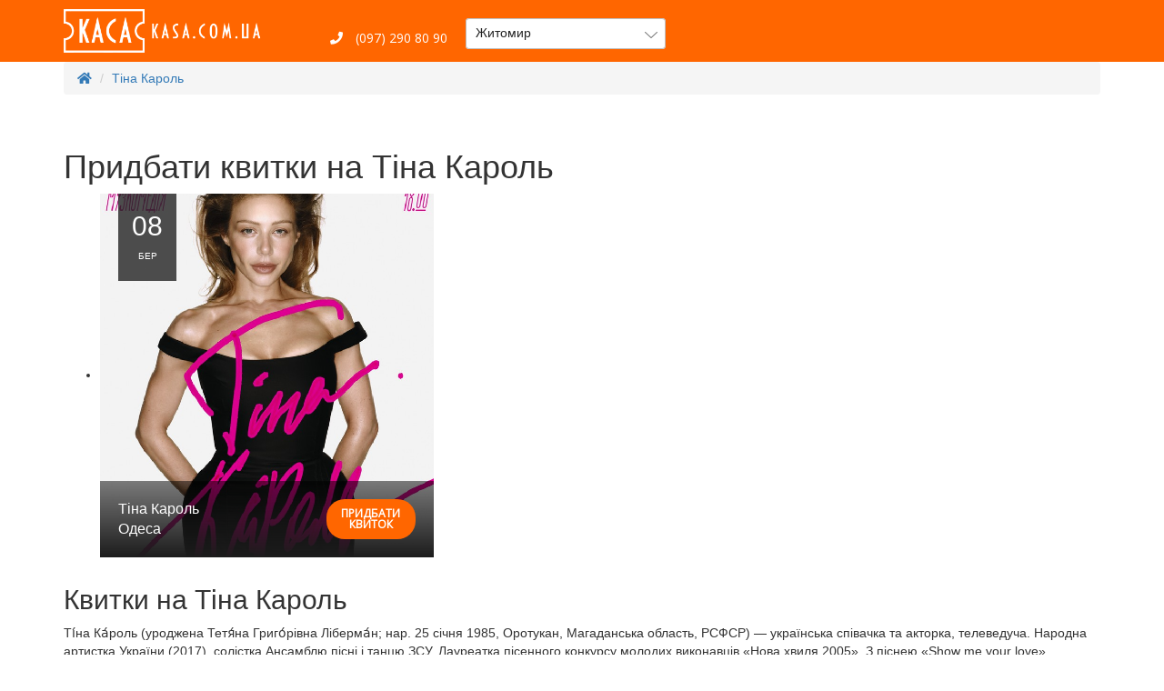

--- FILE ---
content_type: text/html; charset=utf-8
request_url: https://kasa.com.ua/tina-karol
body_size: 11430
content:
<!DOCTYPE html>
<html lang="uk">
  <head>
    <meta charset="utf-8">
    <meta name="viewport" content="width=device-width, initial-scale=1">
    <meta http-equiv="X-UA-Compatible" content="IE=edge">

    <link rel="icon" type="image/png" href="/favicon.ico">
    <script src="/js/lazysizes.min.js"></script>

    <title>Придбати квиток на Тіна Кароль 2026</title>

    <link rel="stylesheet" href="//fonts.googleapis.com/css?family=Open+Sans">
    <link rel="stylesheet" href="/css/bootstrap.min.css">
    <link rel="stylesheet" href="/css/bootstrap-select.min.css">
    <link rel="stylesheet" href="/css/style.css">
    <link rel="stylesheet" href="/css/responsive.css">

    <!-- якщо jQuery/Bootstrap підключаються десь вище/через Array, цей скрипт просто додаємо до них -->
    <script src="/js/bootstrap-select.min.js"></script>

    <base href="https://kasa.com.ua/" />
    <meta name="description" content="Придбати квиток на Тіна Кароль 2026 онлайн ★  Афіша Тіна Кароль в містах Одеса" />    
    <style>
      #masthead{background:#ff6600;}
      #masthead .top-header{padding:10px 0;position:relative;}
      #masthead .site-title img{max-height:48px;}
      #masthead .site-branding{padding-left:15px;}

      #masthead .top-left>ul{display:flex;gap:16px;align-items:center;margin:0;padding:0;list-style:none;}
      #masthead .top-left a{color:#fff;text-decoration:none;}
      #masthead .top-left li.contact{display:flex;align-items:center;}

      #masthead select#city{
        appearance:auto; -webkit-appearance:menulist; -moz-appearance:menulist;
        background:#fff !important; color:#222 !important;
        border:1px solid rgba(0,0,0,.25); border-radius:4px;
        height:34px; line-height:1.428; padding:6px 28px 6px 10px;
        min-width:220px; width:auto; box-shadow:none;
      }
      #masthead select#city:focus{outline:0;border-color:#66afe9;box-shadow:0 0 3px rgba(102,175,233,.6);}

      #masthead .bootstrap-select>.btn{
        background:#fff !important; color:#222 !important;
        border:1px solid rgba(0,0,0,.25)!important;
        border-radius:4px!important; height:34px!important;
        padding:6px 28px 6px 10px!important; box-shadow:none!important;
      }
      #masthead .bootstrap-select{min-width:220px; position:relative;}
      #masthead .bootstrap-select .filter-option{line-height:1.428!important;}
      #masthead .bootstrap-select .caret{right:8px;}

      /* випадаюче меню: приховано за замовчуванням; ліміт висоти 300px; перебиваємо інлайни плагіна */
      #masthead .bootstrap-select > .dropdown-menu{
        position:absolute!important; top:100%!important; left:0!important; right:auto!important;
        margin-top:2px; z-index:1000; padding:0!important;
        display:none!important; visibility:hidden!important;

        min-height:0!important;
        max-height:300px!important;
        overflow:visible!important;
      }
      #masthead .bootstrap-select.open > .dropdown-menu,
      #masthead .bootstrap-select.show > .dropdown-menu{
        display:block!important; visibility:visible!important;
      }
      #masthead .bootstrap-select > .dropdown-menu .inner{
        max-height:300px!important;
        overflow-y:auto!important; overflow-x:hidden!important;
        -webkit-overflow-scrolling:touch;
        min-height:0!important;
      }

      /* щоб flex з .top-left не впливав на внутрішні UL/LI дропдауна */
      #masthead .top-left .bootstrap-select > .dropdown-menu,
      #masthead .top-left .bootstrap-select > .dropdown-menu .inner,
      #masthead .top-left .bootstrap-select > .dropdown-menu .inner ul{
        display:block; gap:0; margin:0; padding:0; align-items:initial;
      }

      .desktop-only{display:block;}
      .mobile-only{display:none;}
      @media(max-width:767.98px){.desktop-only{display:none!important}.mobile-only{display:block!important}}

      .burger-btn{
        -webkit-tap-highlight-color:transparent;
        background:rgba(255,255,255,.12);
        border:1px solid rgba(255,255,255,.28);
        color:#fff;width:44px;height:44px;border-radius:10px;
        display:inline-flex;align-items:center;justify-content:center;
        font-size:20px;cursor:pointer;
      }
      .burger-btn:focus{outline:none;}
      .mobile-row{display:flex;align-items:center;justify-content:space-between;padding:0 15px;}

      .mobile-menu{display:none;position:relative;background:#fff;border-top:1px solid #eee;
        box-shadow:0 8px 20px rgba(0,0,0,.12);z-index:5;}
      .mobile-menu.open{display:block;}
      .mm-section{padding:12px 16px;border-bottom:1px solid #f3f3f3;}
      .mm-section:last-child{border-bottom:none;}
      .mm-label{font-weight:600;color:#555;margin-bottom:6px;display:block;}
      .mm-link{color:#333;text-decoration:none;}
      .mm-link:hover{text-decoration:underline;}
      .kh-address{color:#333;margin:6px 0;display:flex;gap:8px;align-items:flex-start;}

      /* Блок вибору міста зверху для мобільних — плоско, в тому ж фоні */
      .mm-citybar{
        background:transparent;              /* фон як у шапки (#ff6600) */
        padding:4px 15px 10px;
        border-top:1px solid rgba(255,255,255,.18);
        border-bottom:0;
        box-shadow:none;
      }
      .mm-citybar-label{
        font-size:12px;
        font-weight:600;
        color:#ffece0;
        margin-bottom:4px;
        display:block;
        text-transform:uppercase;
        letter-spacing:.03em;
      }
      .mm-citybar-label i{
        margin-right:4px;
      }
      .mm-citybar .bootstrap-select>.btn,
      .mm-citybar select{
        width:100%;
        background:#ffffff !important;
        color:#222 !important;
        border-radius:999px!important;      /* більш «сучасна» таблетка */
        border:none!important;
        height:34px!important;
        padding:6px 28px 6px 14px!important;
        box-shadow:none!important;
      }
      .mm-citybar .bootstrap-select .caret{
        right:10px;
      }
    </style>

  </head>

  <body>
    <header id="masthead" class="site-header header-3">
      <div class="top-header">
        <div class="container">
          <div class="row" style="align-items:center;">
            <div class="site-branding col-xs-8 col-md-3">
              <h1 class="site-title" style="padding:0;margin:0;">
                <a href="https://kasa.com.ua/" rel="home">
                  <img src="images/logo.png" alt="logo">
                </a>
              </h1>
            </div>

            <!-- DESKTOP -->
            <div class="col-md-9 desktop-only">
              <div class="top-left">
                <ul>
                  <li class="contact">
                    <a href="tel:+380972908090"><i class="fas fa-phone"></i> (097) 290 80 90</a>
                  </li>
                  <li class="contact" style="padding-top:10px;">
                    <select
                      id="city"
                      class="form-control selectpicker"
                      title="Всі міста"
                      data-live-search="true"
                    >
                                              <option value="Іvano-frankivsk" >Івано-Франківськ</option>
                                              <option value="izmail" >Ізмаїл</option>
                                              <option value="izyaslav" >Ізяслав</option>
                                              <option value="yillinci" >Іллінці</option>
                                              <option value="irpen" >Ірпінь</option>
                                              <option value="avangard" >Авангард</option>
                                              <option value="ananyiv" >Ананьїв</option>
                                              <option value="andrushivka" >Андрушівка</option>
                                              <option value="belaya-cerkov" >Біла Церква</option>
                                              <option value="belgorod-dnestrovskij" >Білгород-Дністровський</option>
                                              <option value="bilogorodka" >Білогородка</option>
                                              <option value="belyaevka" >Біляївка</option>
                                              <option value="balta" >Балта</option>
                                              <option value="baranovka" >Баранівка</option>
                                              <option value="baryshevka" >Баришівка</option>
                                              <option value="bashtanka" >Баштанка</option>
                                              <option value="berdichev" >Бердичів</option>
                                              <option value="berezan" >Березань</option>
                                              <option value="boguslav" >Богуслав</option>
                                              <option value="borislav" >Борислав</option>
                                              <option value="borispol" >Бориспіль</option>
                                              <option value="brovary" >Бровари</option>
                                              <option value="brusiliv" >Брусилів</option>
                                              <option value="bucha" >Буча</option>
                                              <option value="buchach" >Бучач</option>
                                              <option value="volnogorsk" >Вільногірськ</option>
                                              <option value="vinnica" >Вінниця</option>
                                              <option value="varash" >Вараш</option>
                                              <option value="vasilkov" >Васильків</option>
                                              <option value="vatutine" >Ватутіне</option>
                                              <option value="verhnedneprovsk" >Верхньодніпровськ</option>
                                              <option value="vinogradov" >Виноградів</option>
                                              <option value="vyshgorod" >Вишгород</option>
                                              <option value="voznesensk" >Вознесенськ</option>
                                              <option value="volodarka" >Володарка</option>
                                              <option value="volodimir-volinskij" >Володимир</option>
                                              <option value="gadyach" >Гадяч</option>
                                              <option value="gajvoron" >Гайворон</option>
                                              <option value="gorishnie-plavni" >Горішні Плавні</option>
                                              <option value="gorodishte" >Городище</option>
                                              <option value="dikanka" >Диканька</option>
                                              <option value="dnepr" >Дніпро</option>
                                              <option value="dobrotvir" >Добротвір</option>
                                              <option value="dolina" >Долина</option>
                                              <option value="dolinske" >Долинське</option>
                                              <option value="drogobych" >Дрогобич</option>
                                              <option value="dubno" >Дубно</option>
                                              <option value="zhashkiv" >Жашків</option>
                                              <option value="zhitomir" selected>Житомир</option>
                                              <option value="zhovkva" >Жовква</option>
                                              <option value="zheltye-vody" >Жовті води</option>
                                              <option value="zaporozhe" >Запоріжжя</option>
                                              <option value="zvenigorodka" >Звенигородка</option>
                                              <option value="novograd-volynskij" >Звягель</option>
                                              <option value="zenkov" >Зеньків</option>
                                              <option value="znamenka" >Знам&#39;янка</option>
                                              <option value="zolotonosha" >Золотоноша</option>
                                              <option value="zolochiv" >Золочів</option>
                                              <option value="kiliya" >Кілія</option>
                                              <option value="kagarlyk" >Кагарлик</option>
                                              <option value="kalinivka" >Калинівка</option>
                                              <option value="kalush" >Калуш</option>
                                              <option value="kamenec-podolskij" >Кам&#39;янець-Подільський</option>
                                              <option value="kam39yanka" >Кам&#39;янка</option>
                                              <option value="kamenskoe" >Кам&#39;янське</option>
                                              <option value="kanev" >Канів</option>
                                              <option value="karlivka" >Карлівка</option>
                                              <option value="kiev" >Київ</option>
                                              <option value="kobelyaki" >Кобеляки</option>
                                              <option value="kovel" >Ковель</option>
                                              <option value="kozyatin" >Козятин</option>
                                              <option value="kolomyya" >Коломия</option>
                                              <option value="konotop" >Конотоп</option>
                                              <option value="korosten" >Коростень</option>
                                              <option value="korostyshev" >Коростишів</option>
                                              <option value="korsun-shevchenkivskij" >Корсунь-Шевченківський</option>
                                              <option value="kosiv" >Косів</option>
                                              <option value="kotelva" >Котельва</option>
                                              <option value="kremenchug" >Кременчук</option>
                                              <option value="krivoj-rog" >Кривий Ріг</option>
                                              <option value="krizhopil" >Крижопіль</option>
                                              <option value="kropivnickij" >Кропивницький</option>
                                              <option value="ladyzhin" >Ладижин</option>
                                              <option value="lohvica" >Лохвиця</option>
                                              <option value="lubny" >Лубни</option>
                                              <option value="luck" >Луцьк</option>
                                              <option value="lvov" >Львів</option>
                                              <option value="lyuboml" >Любомль</option>
                                              <option value="magdalinivka" >Магдалинівка</option>
                                              <option value="makarov" >Макарів</option>
                                              <option value="malin" >Малин</option>
                                              <option value="mankovka" >Маньковка</option>
                                              <option value="nikolaev" >Миколаїв</option>
                                              <option value="nikolaev_-lvovskaya-obl_" >Миколаїв, Львівська обл.</option>
                                              <option value="mirgorod" >Миргород</option>
                                              <option value="mironivka" >Миронівка</option>
                                              <option value="mostiska" >Мостиська</option>
                                              <option value="mukachevo" >Мукачево</option>
                                              <option value="nezhin" >Ніжин</option>
                                              <option value="nemirov" >Немирів</option>
                                              <option value="neteshin" >Нетішин</option>
                                              <option value="novij_bug" >Новий Буг</option>
                                              <option value="novyj-rozdol" >Новий Розділ</option>
                                              <option value="novoarhangelsk" >Новоархангельськ</option>
                                              <option value="novovolynsk" >Нововолинськ</option>
                                              <option value="novomoskovsk" >Новомосковськ</option>
                                              <option value="novoyavorovsk" >Новояворівськ</option>
                                              <option value="obuhov" >Обухів</option>
                                              <option value="ovidiopol" >Ові́діополь</option>
                                              <option value="ovruch" >Овруч</option>
                                              <option value="odessa" >Одеса</option>
                                              <option value="olevsk" >Олевськ</option>
                                              <option value="aleksandriya" >Олександрія</option>
                                              <option value="pervomajsk" >Первомайськ</option>
                                              <option value="pereyaslav-hmelnickij" >Переяслав</option>
                                              <option value="pogrebishte" >Погребище</option>
                                              <option value="podolsk" >Подільськ</option>
                                              <option value="polonnoe" >Полонне</option>
                                              <option value="poltava" >Полтава</option>
                                              <option value="popelnya" >Попельня</option>
                                              <option value="pulini" >Пулини</option>
                                              <option value="rovno" >Рівне</option>
                                              <option value="ravaruska" >Рава-Руська</option>
                                              <option value="radomishl" >Радомишль</option>
                                              <option value="ratne" >Ратне</option>
                                              <option value="reni" >Рені</option>
                                              <option value="rozdilna" >Роздільна</option>
                                              <option value="rokitne" >Рокитне</option>
                                              <option value="ruzhin" >Ружин</option>
                                              <option value="sarny" >Сарни</option>
                                              <option value="svetlovodsk" >Світловодськ</option>
                                              <option value="skvira" >Сквира</option>
                                              <option value="slavskoe" >Славське</option>
                                              <option value="smela" >Сміла</option>
                                              <option value="sokal" >Сокаль</option>
                                              <option value="stavishte" >Ставище</option>
                                              <option value="stryj" >Стрий</option>
                                              <option value="sumy" >Суми</option>
                                              <option value="talne" >Тальне</option>
                                              <option value="tarashta" >Тараща</option>
                                              <option value="ternopol" >Тернопіль</option>
                                              <option value="tetiev" >Тетіїв</option>
                                              <option value="trostyanec" >Тростянець</option>
                                              <option value="truskavec" >Трускавець</option>
                                              <option value="uzhgorod" >Ужгород</option>
                                              <option value="ukrainka" >Українка</option>
                                              <option value="uman" >Умань</option>
                                              <option value="fastov" >Фастів</option>
                                              <option value="fontanka" >Фонтанка</option>
                                              <option value="harkov" >Харків</option>
                                              <option value="hmilnik" >Хмільник</option>
                                              <option value="hmelnickij" >Хмельницький</option>
                                              <option value="hodoriv" >Ходорів</option>
                                              <option value="horol" >Хорол</option>
                                              <option value="hristinivka" >Христинівка</option>
                                              <option value="hust" >Хуст</option>
                                              <option value="chervonograd" >Червоноград</option>
                                              <option value="cherkassy" >Черкаси</option>
                                              <option value="chernovcy" >Чернівці</option>
                                              <option value="chernigov" >Чернігів</option>
                                              <option value="chernyahiv" >Черняхів</option>
                                              <option value="chornobaj" >Чорнобай</option>
                                              <option value="chernomorsk" >Чорноморськ</option>
                                              <option value="shepetovka" >Шепетівка</option>
                                              <option value="shiryayve" >Ширяєве</option>
                                              <option value="shpola" >Шпола</option>
                                              <option value="yuzhnoukrainsk" >Южноукраїнськ</option>
                                              <option value="yagotin" >Яготин</option>
                                              <option value="yarmolinci" >Ярмолинці</option>
                                          </select>
                  </li>
                </ul>
              </div>
            </div>

            <!-- MOBILE BURGER -->
            <div class="col-xs-4 mobile-only" style="text-align:right;">
              <div class="mobile-row">
                <span></span>
                <button id="mobileMenuToggle" class="burger-btn" type="button">
                  <i class="fas fa-bars"></i>
                </button>
              </div>
            </div>

            <!-- MOBILE: СЕЛЕКТ МІСТА ВІДРАЗУ ПІД ШАПКОЮ -->
            <div class="col-xs-12 mobile-only">
              <div class="mm-citybar">
                <label for="city-mobile" class="mm-citybar-label">
                  <i class="fas fa-city"></i> Ваше місто
                </label>
                <select
                  id="city-mobile"
                  class="form-control selectpicker"
                  title="Всі міста"
                  data-live-search="true"
                >
                                      <option value="Іvano-frankivsk" >Івано-Франківськ</option>
                                      <option value="izmail" >Ізмаїл</option>
                                      <option value="izyaslav" >Ізяслав</option>
                                      <option value="yillinci" >Іллінці</option>
                                      <option value="irpen" >Ірпінь</option>
                                      <option value="avangard" >Авангард</option>
                                      <option value="ananyiv" >Ананьїв</option>
                                      <option value="andrushivka" >Андрушівка</option>
                                      <option value="belaya-cerkov" >Біла Церква</option>
                                      <option value="belgorod-dnestrovskij" >Білгород-Дністровський</option>
                                      <option value="bilogorodka" >Білогородка</option>
                                      <option value="belyaevka" >Біляївка</option>
                                      <option value="balta" >Балта</option>
                                      <option value="baranovka" >Баранівка</option>
                                      <option value="baryshevka" >Баришівка</option>
                                      <option value="bashtanka" >Баштанка</option>
                                      <option value="berdichev" >Бердичів</option>
                                      <option value="berezan" >Березань</option>
                                      <option value="boguslav" >Богуслав</option>
                                      <option value="borislav" >Борислав</option>
                                      <option value="borispol" >Бориспіль</option>
                                      <option value="brovary" >Бровари</option>
                                      <option value="brusiliv" >Брусилів</option>
                                      <option value="bucha" >Буча</option>
                                      <option value="buchach" >Бучач</option>
                                      <option value="volnogorsk" >Вільногірськ</option>
                                      <option value="vinnica" >Вінниця</option>
                                      <option value="varash" >Вараш</option>
                                      <option value="vasilkov" >Васильків</option>
                                      <option value="vatutine" >Ватутіне</option>
                                      <option value="verhnedneprovsk" >Верхньодніпровськ</option>
                                      <option value="vinogradov" >Виноградів</option>
                                      <option value="vyshgorod" >Вишгород</option>
                                      <option value="voznesensk" >Вознесенськ</option>
                                      <option value="volodarka" >Володарка</option>
                                      <option value="volodimir-volinskij" >Володимир</option>
                                      <option value="gadyach" >Гадяч</option>
                                      <option value="gajvoron" >Гайворон</option>
                                      <option value="gorishnie-plavni" >Горішні Плавні</option>
                                      <option value="gorodishte" >Городище</option>
                                      <option value="dikanka" >Диканька</option>
                                      <option value="dnepr" >Дніпро</option>
                                      <option value="dobrotvir" >Добротвір</option>
                                      <option value="dolina" >Долина</option>
                                      <option value="dolinske" >Долинське</option>
                                      <option value="drogobych" >Дрогобич</option>
                                      <option value="dubno" >Дубно</option>
                                      <option value="zhashkiv" >Жашків</option>
                                      <option value="zhitomir" selected>Житомир</option>
                                      <option value="zhovkva" >Жовква</option>
                                      <option value="zheltye-vody" >Жовті води</option>
                                      <option value="zaporozhe" >Запоріжжя</option>
                                      <option value="zvenigorodka" >Звенигородка</option>
                                      <option value="novograd-volynskij" >Звягель</option>
                                      <option value="zenkov" >Зеньків</option>
                                      <option value="znamenka" >Знам&#39;янка</option>
                                      <option value="zolotonosha" >Золотоноша</option>
                                      <option value="zolochiv" >Золочів</option>
                                      <option value="kiliya" >Кілія</option>
                                      <option value="kagarlyk" >Кагарлик</option>
                                      <option value="kalinivka" >Калинівка</option>
                                      <option value="kalush" >Калуш</option>
                                      <option value="kamenec-podolskij" >Кам&#39;янець-Подільський</option>
                                      <option value="kam39yanka" >Кам&#39;янка</option>
                                      <option value="kamenskoe" >Кам&#39;янське</option>
                                      <option value="kanev" >Канів</option>
                                      <option value="karlivka" >Карлівка</option>
                                      <option value="kiev" >Київ</option>
                                      <option value="kobelyaki" >Кобеляки</option>
                                      <option value="kovel" >Ковель</option>
                                      <option value="kozyatin" >Козятин</option>
                                      <option value="kolomyya" >Коломия</option>
                                      <option value="konotop" >Конотоп</option>
                                      <option value="korosten" >Коростень</option>
                                      <option value="korostyshev" >Коростишів</option>
                                      <option value="korsun-shevchenkivskij" >Корсунь-Шевченківський</option>
                                      <option value="kosiv" >Косів</option>
                                      <option value="kotelva" >Котельва</option>
                                      <option value="kremenchug" >Кременчук</option>
                                      <option value="krivoj-rog" >Кривий Ріг</option>
                                      <option value="krizhopil" >Крижопіль</option>
                                      <option value="kropivnickij" >Кропивницький</option>
                                      <option value="ladyzhin" >Ладижин</option>
                                      <option value="lohvica" >Лохвиця</option>
                                      <option value="lubny" >Лубни</option>
                                      <option value="luck" >Луцьк</option>
                                      <option value="lvov" >Львів</option>
                                      <option value="lyuboml" >Любомль</option>
                                      <option value="magdalinivka" >Магдалинівка</option>
                                      <option value="makarov" >Макарів</option>
                                      <option value="malin" >Малин</option>
                                      <option value="mankovka" >Маньковка</option>
                                      <option value="nikolaev" >Миколаїв</option>
                                      <option value="nikolaev_-lvovskaya-obl_" >Миколаїв, Львівська обл.</option>
                                      <option value="mirgorod" >Миргород</option>
                                      <option value="mironivka" >Миронівка</option>
                                      <option value="mostiska" >Мостиська</option>
                                      <option value="mukachevo" >Мукачево</option>
                                      <option value="nezhin" >Ніжин</option>
                                      <option value="nemirov" >Немирів</option>
                                      <option value="neteshin" >Нетішин</option>
                                      <option value="novij_bug" >Новий Буг</option>
                                      <option value="novyj-rozdol" >Новий Розділ</option>
                                      <option value="novoarhangelsk" >Новоархангельськ</option>
                                      <option value="novovolynsk" >Нововолинськ</option>
                                      <option value="novomoskovsk" >Новомосковськ</option>
                                      <option value="novoyavorovsk" >Новояворівськ</option>
                                      <option value="obuhov" >Обухів</option>
                                      <option value="ovidiopol" >Ові́діополь</option>
                                      <option value="ovruch" >Овруч</option>
                                      <option value="odessa" >Одеса</option>
                                      <option value="olevsk" >Олевськ</option>
                                      <option value="aleksandriya" >Олександрія</option>
                                      <option value="pervomajsk" >Первомайськ</option>
                                      <option value="pereyaslav-hmelnickij" >Переяслав</option>
                                      <option value="pogrebishte" >Погребище</option>
                                      <option value="podolsk" >Подільськ</option>
                                      <option value="polonnoe" >Полонне</option>
                                      <option value="poltava" >Полтава</option>
                                      <option value="popelnya" >Попельня</option>
                                      <option value="pulini" >Пулини</option>
                                      <option value="rovno" >Рівне</option>
                                      <option value="ravaruska" >Рава-Руська</option>
                                      <option value="radomishl" >Радомишль</option>
                                      <option value="ratne" >Ратне</option>
                                      <option value="reni" >Рені</option>
                                      <option value="rozdilna" >Роздільна</option>
                                      <option value="rokitne" >Рокитне</option>
                                      <option value="ruzhin" >Ружин</option>
                                      <option value="sarny" >Сарни</option>
                                      <option value="svetlovodsk" >Світловодськ</option>
                                      <option value="skvira" >Сквира</option>
                                      <option value="slavskoe" >Славське</option>
                                      <option value="smela" >Сміла</option>
                                      <option value="sokal" >Сокаль</option>
                                      <option value="stavishte" >Ставище</option>
                                      <option value="stryj" >Стрий</option>
                                      <option value="sumy" >Суми</option>
                                      <option value="talne" >Тальне</option>
                                      <option value="tarashta" >Тараща</option>
                                      <option value="ternopol" >Тернопіль</option>
                                      <option value="tetiev" >Тетіїв</option>
                                      <option value="trostyanec" >Тростянець</option>
                                      <option value="truskavec" >Трускавець</option>
                                      <option value="uzhgorod" >Ужгород</option>
                                      <option value="ukrainka" >Українка</option>
                                      <option value="uman" >Умань</option>
                                      <option value="fastov" >Фастів</option>
                                      <option value="fontanka" >Фонтанка</option>
                                      <option value="harkov" >Харків</option>
                                      <option value="hmilnik" >Хмільник</option>
                                      <option value="hmelnickij" >Хмельницький</option>
                                      <option value="hodoriv" >Ходорів</option>
                                      <option value="horol" >Хорол</option>
                                      <option value="hristinivka" >Христинівка</option>
                                      <option value="hust" >Хуст</option>
                                      <option value="chervonograd" >Червоноград</option>
                                      <option value="cherkassy" >Черкаси</option>
                                      <option value="chernovcy" >Чернівці</option>
                                      <option value="chernigov" >Чернігів</option>
                                      <option value="chernyahiv" >Черняхів</option>
                                      <option value="chornobaj" >Чорнобай</option>
                                      <option value="chernomorsk" >Чорноморськ</option>
                                      <option value="shepetovka" >Шепетівка</option>
                                      <option value="shiryayve" >Ширяєве</option>
                                      <option value="shpola" >Шпола</option>
                                      <option value="yuzhnoukrainsk" >Южноукраїнськ</option>
                                      <option value="yagotin" >Яготин</option>
                                      <option value="yarmolinci" >Ярмолинці</option>
                                  </select>
              </div>
            </div>

            <!-- MOBILE MENU (без селекта міста — тільки каси/телефони) -->
            <div class="col-xs-12 mobile-only">
              <div id="mobileMenu" class="mobile-menu">
                <div class="mm-section">
                  <div><b>НАШІ КАСИ:</b></div>
                  <div class="kh-address"><i class="fas fa-map-marker-alt"></i> м. Житомир, вул. Театральна, 8</div>
                  <div class="kh-address"><i class="fas fa-map-marker-alt"></i> м. Житомир, вул. Михайлівська, 7</div><br/>
                  <div><b>СЛУЖБА ПІДТРИМКИ:</b></div>
                  <div class="kh-address">
                    <a class="mm-link" href="tel:+380972908090">
                      <i class="fas fa-phone"></i> (097) 290 80 90
                    </a>
                  </div>
                  <div class="kh-address">
                    <a class="mm-link" href="tel:+380772908090">
                      <i class="fas fa-phone"></i> (077) 290 80 90
                    </a>
                  </div>
                </div>
              </div>
            </div>

          </div>
        </div>
      </div>
    </header>

    <script>
      // очікуємо jQuery (у стандартному OpenCart він уже підключений в header)
      $(function () {
        // ініціалізуємо bootstrap-select з live search
        $('#city, #city-mobile').selectpicker({
          liveSearch: true,
          noneResultsText: 'Нічого не знайдено {0}'
        });

        // зміна міста -> редірект + синхронізація селектів
        $('#city, #city-mobile').on('changed.bs.select', function () {
          var url = $(this).val();
          if (url) {
            $('#city, #city-mobile').selectpicker('val', url);
            window.location.href = url;
          }
        });

        // тогл мобільного меню
        $('#mobileMenuToggle').on('click', function () {
          $('#mobileMenu').toggleClass('open');
        });
      });
    </script>

<div id="common-home" class="container">
  <ul class="breadcrumb">
        <li><a href="https://kasa.com.ua/index.php?route=common/home"><i class="fa fa-home"></i></a></li>
        <li><a href="https://kasa.com.ua/tina-karol">Тіна Кароль</a></li>
      </ul>
  <div class="row">
                <div id="content" class="col-sm-12">
      <h1>Придбати квитки на Тіна Кароль</h1>
      
               
      
      
      <div class="section-content">
		<div class="tab-content">
		   <ul class="clearfix thumbs">
      	      		<li>
											<div class="date">
												<a href="https://kasa.com.ua/tina-karol/tina_karol_104199378">
													<span class="day">08</span>
													<span class="month">Бер</span>
													<span class="year"></span>
												</a>
											</div>
											<a href="https://kasa.com.ua/tina-karol/tina_karol_104199378">
												<img class="lazyload" data-src="https://dy6ww9hr4xrdk.cloudfront.net/img/EventImage/2694415902_ImageBig639014694440306173.jpeg" alt="image" style="width:100%;object-fit: cover; height:400px;"  height="400">
											</a>
											<div class="info" style=" background-color: rgba(0, 0, 0, 0.5);">
												<a href="https://kasa.com.ua/tina-karol/tina_karol_104199378"><p>Тіна Кароль<br/>Одеса<span></span></p></a>
												
												<a target="_blank" onclick="trackOutboundLink('/bilet/104199378'); return false;"
												 href="/bilet/104199378" class="get-ticket">Придбати квиток</a>
											</div>
										</li>
                	</ul>
        </div> 
      </div>
      
                  <div class="row">                 <div class="col-sm-12"><h2>Квитки на Тіна Кароль</h2></div>
        <div class="col-sm-12"><p>Ті́на Ка́роль (уроджена Тетя́на Григо́рівна Ліберма́н; нар. 25 січня 1985, Оротукан, Магаданська область, РСФСР) — українська співачка та акторка, телеведуча. Народна артистка України (2017), солістка Ансамблю пісні і танцю ЗСУ. Лауреатка пісенного конкурсу молодих виконавців «Нова хвиля 2005». З піснею «Show me your love» представляла Україну на «Євробаченні 2006», де посіла сьоме місце. </p></div>
        </div>
        <h2>Афіша Тіна Кароль в містах Одеса</h2>
        
      <hr>
            </div>
    </div>
</div>

    <!-- ===== FOOTER (твій чинний) ===== -->
    <footer id="colophon" class="site-footer">
      <div class="top-footer">
        <div class="container">
          <div class="row">
            <div class="col-md-8">
              <a href="#"><img src="images/logo.png" alt="logo"></a>
            </div>
            <div class="col-sm-4 col-md-4">
              <p>&copy; 2025 KASA.COM.UA </p>
            </div>
          </div>
        </div>
      </div>

      <div class="main-footer">
        <div class="container">
          <div class="row">
            <!-- Ліва колонка -->
            <div class="footer-1 col-md-9">
              <div class="about clearfix">
                <h3>Інформація</h3>
                <ul>
                  <li><a href="/about">Про нас</a></li>
                  <li><a href="/buy_tickets">Як придбати квиток</a></li>
                  <li><a href="/money-refund">Як повернути кошти</a></li>
                  <li><a href="/delivery">Доставка і оплата</a></li>
                  <li><a href="/questions">Питання та відповіді</a></li>
                  <li><a href="/offerta">Публічна оферта</a></li>
                  <li><a href="/partner">Організаторам</a></li>
                </ul>
              </div>

              <div class="social clearfix">
                <h3>Будьте на зв'язку</h3>
                <ul>
                  <li class="facebook">
                    <a href="https://www.facebook.com/kasa.com.ua" rel="nofollow" target="_blank">
                      <i class="fab fa-facebook" aria-hidden="true"></i>
                      Facebook
                    </a>
                  </li>
                  <li class="twitter">
                    <a href="https://twitter.com/kasacomua" rel="nofollow" target="_blank">
                      <i class="fab fa-twitter" aria-hidden="true"></i>
                      Twitter
                    </a>
                  </li>
                </ul>
              </div>

              <div class="clearfix">
                <h3>Квитки на концерти у містах</h3>
                <ul>
                                      <li><a href="/Іvano-frankivsk/">Івано-Франківськ</a></li>
                                      <li><a href="/izmail/">Ізмаїл</a></li>
                                      <li><a href="/izyaslav/">Ізяслав</a></li>
                                      <li><a href="/yillinci/">Іллінці</a></li>
                                      <li><a href="/irpen/">Ірпінь</a></li>
                                      <li><a href="/avangard/">Авангард</a></li>
                                      <li><a href="/ananyiv/">Ананьїв</a></li>
                                      <li><a href="/andrushivka/">Андрушівка</a></li>
                                      <li><a href="/belaya-cerkov/">Біла Церква</a></li>
                                      <li><a href="/belgorod-dnestrovskij/">Білгород-Дністровський</a></li>
                                      <li><a href="/bilogorodka/">Білогородка</a></li>
                                      <li><a href="/belyaevka/">Біляївка</a></li>
                                      <li><a href="/balta/">Балта</a></li>
                                      <li><a href="/baranovka/">Баранівка</a></li>
                                      <li><a href="/baryshevka/">Баришівка</a></li>
                                      <li><a href="/bashtanka/">Баштанка</a></li>
                                      <li><a href="/berdichev/">Бердичів</a></li>
                                      <li><a href="/berezan/">Березань</a></li>
                                      <li><a href="/boguslav/">Богуслав</a></li>
                                      <li><a href="/borislav/">Борислав</a></li>
                                      <li><a href="/borispol/">Бориспіль</a></li>
                                      <li><a href="/brovary/">Бровари</a></li>
                                      <li><a href="/brusiliv/">Брусилів</a></li>
                                      <li><a href="/bucha/">Буча</a></li>
                                      <li><a href="/buchach/">Бучач</a></li>
                                      <li><a href="/volnogorsk/">Вільногірськ</a></li>
                                      <li><a href="/vinnica/">Вінниця</a></li>
                                      <li><a href="/varash/">Вараш</a></li>
                                      <li><a href="/vasilkov/">Васильків</a></li>
                                      <li><a href="/vatutine/">Ватутіне</a></li>
                                      <li><a href="/verhnedneprovsk/">Верхньодніпровськ</a></li>
                                      <li><a href="/vinogradov/">Виноградів</a></li>
                                      <li><a href="/vyshgorod/">Вишгород</a></li>
                                      <li><a href="/voznesensk/">Вознесенськ</a></li>
                                      <li><a href="/volodarka/">Володарка</a></li>
                                      <li><a href="/volodimir-volinskij/">Володимир</a></li>
                                      <li><a href="/gadyach/">Гадяч</a></li>
                                      <li><a href="/gajvoron/">Гайворон</a></li>
                                      <li><a href="/gorishnie-plavni/">Горішні Плавні</a></li>
                                      <li><a href="/gorodishte/">Городище</a></li>
                                      <li><a href="/dikanka/">Диканька</a></li>
                                      <li><a href="/dnepr/">Дніпро</a></li>
                                      <li><a href="/dobrotvir/">Добротвір</a></li>
                                      <li><a href="/dolina/">Долина</a></li>
                                      <li><a href="/dolinske/">Долинське</a></li>
                                      <li><a href="/drogobych/">Дрогобич</a></li>
                                      <li><a href="/dubno/">Дубно</a></li>
                                      <li><a href="/zhashkiv/">Жашків</a></li>
                                      <li><a href="/zhitomir/">Житомир</a></li>
                                      <li><a href="/zhovkva/">Жовква</a></li>
                                      <li><a href="/zheltye-vody/">Жовті води</a></li>
                                      <li><a href="/zaporozhe/">Запоріжжя</a></li>
                                      <li><a href="/zvenigorodka/">Звенигородка</a></li>
                                      <li><a href="/novograd-volynskij/">Звягель</a></li>
                                      <li><a href="/zenkov/">Зеньків</a></li>
                                      <li><a href="/znamenka/">Знам&#39;янка</a></li>
                                      <li><a href="/zolotonosha/">Золотоноша</a></li>
                                      <li><a href="/zolochiv/">Золочів</a></li>
                                      <li><a href="/kiliya/">Кілія</a></li>
                                      <li><a href="/kagarlyk/">Кагарлик</a></li>
                                      <li><a href="/kalinivka/">Калинівка</a></li>
                                      <li><a href="/kalush/">Калуш</a></li>
                                      <li><a href="/kamenec-podolskij/">Кам&#39;янець-Подільський</a></li>
                                      <li><a href="/kam39yanka/">Кам&#39;янка</a></li>
                                      <li><a href="/kamenskoe/">Кам&#39;янське</a></li>
                                      <li><a href="/kanev/">Канів</a></li>
                                      <li><a href="/karlivka/">Карлівка</a></li>
                                      <li><a href="/kiev/">Київ</a></li>
                                      <li><a href="/kobelyaki/">Кобеляки</a></li>
                                      <li><a href="/kovel/">Ковель</a></li>
                                      <li><a href="/kozyatin/">Козятин</a></li>
                                      <li><a href="/kolomyya/">Коломия</a></li>
                                      <li><a href="/konotop/">Конотоп</a></li>
                                      <li><a href="/korosten/">Коростень</a></li>
                                      <li><a href="/korostyshev/">Коростишів</a></li>
                                      <li><a href="/korsun-shevchenkivskij/">Корсунь-Шевченківський</a></li>
                                      <li><a href="/kosiv/">Косів</a></li>
                                      <li><a href="/kotelva/">Котельва</a></li>
                                      <li><a href="/kremenchug/">Кременчук</a></li>
                                      <li><a href="/krivoj-rog/">Кривий Ріг</a></li>
                                      <li><a href="/krizhopil/">Крижопіль</a></li>
                                      <li><a href="/kropivnickij/">Кропивницький</a></li>
                                      <li><a href="/ladyzhin/">Ладижин</a></li>
                                      <li><a href="/lohvica/">Лохвиця</a></li>
                                      <li><a href="/lubny/">Лубни</a></li>
                                      <li><a href="/luck/">Луцьк</a></li>
                                      <li><a href="/lvov/">Львів</a></li>
                                      <li><a href="/lyuboml/">Любомль</a></li>
                                      <li><a href="/magdalinivka/">Магдалинівка</a></li>
                                      <li><a href="/makarov/">Макарів</a></li>
                                      <li><a href="/malin/">Малин</a></li>
                                      <li><a href="/mankovka/">Маньковка</a></li>
                                      <li><a href="/nikolaev/">Миколаїв</a></li>
                                      <li><a href="/nikolaev_-lvovskaya-obl_/">Миколаїв, Львівська обл.</a></li>
                                      <li><a href="/mirgorod/">Миргород</a></li>
                                      <li><a href="/mironivka/">Миронівка</a></li>
                                      <li><a href="/mostiska/">Мостиська</a></li>
                                      <li><a href="/mukachevo/">Мукачево</a></li>
                                      <li><a href="/nezhin/">Ніжин</a></li>
                                      <li><a href="/nemirov/">Немирів</a></li>
                                      <li><a href="/neteshin/">Нетішин</a></li>
                                      <li><a href="/novij_bug/">Новий Буг</a></li>
                                      <li><a href="/novyj-rozdol/">Новий Розділ</a></li>
                                      <li><a href="/novoarhangelsk/">Новоархангельськ</a></li>
                                      <li><a href="/novovolynsk/">Нововолинськ</a></li>
                                      <li><a href="/novomoskovsk/">Новомосковськ</a></li>
                                      <li><a href="/novoyavorovsk/">Новояворівськ</a></li>
                                      <li><a href="/obuhov/">Обухів</a></li>
                                      <li><a href="/ovidiopol/">Ові́діополь</a></li>
                                      <li><a href="/ovruch/">Овруч</a></li>
                                      <li><a href="/odessa/">Одеса</a></li>
                                      <li><a href="/olevsk/">Олевськ</a></li>
                                      <li><a href="/aleksandriya/">Олександрія</a></li>
                                      <li><a href="/pervomajsk/">Первомайськ</a></li>
                                      <li><a href="/pereyaslav-hmelnickij/">Переяслав</a></li>
                                      <li><a href="/pogrebishte/">Погребище</a></li>
                                      <li><a href="/podolsk/">Подільськ</a></li>
                                      <li><a href="/polonnoe/">Полонне</a></li>
                                      <li><a href="/poltava/">Полтава</a></li>
                                      <li><a href="/popelnya/">Попельня</a></li>
                                      <li><a href="/pulini/">Пулини</a></li>
                                      <li><a href="/rovno/">Рівне</a></li>
                                      <li><a href="/ravaruska/">Рава-Руська</a></li>
                                      <li><a href="/radomishl/">Радомишль</a></li>
                                      <li><a href="/ratne/">Ратне</a></li>
                                      <li><a href="/reni/">Рені</a></li>
                                      <li><a href="/rozdilna/">Роздільна</a></li>
                                      <li><a href="/rokitne/">Рокитне</a></li>
                                      <li><a href="/ruzhin/">Ружин</a></li>
                                      <li><a href="/sarny/">Сарни</a></li>
                                      <li><a href="/svetlovodsk/">Світловодськ</a></li>
                                      <li><a href="/skvira/">Сквира</a></li>
                                      <li><a href="/slavskoe/">Славське</a></li>
                                      <li><a href="/smela/">Сміла</a></li>
                                      <li><a href="/sokal/">Сокаль</a></li>
                                      <li><a href="/stavishte/">Ставище</a></li>
                                      <li><a href="/stryj/">Стрий</a></li>
                                      <li><a href="/sumy/">Суми</a></li>
                                      <li><a href="/talne/">Тальне</a></li>
                                      <li><a href="/tarashta/">Тараща</a></li>
                                      <li><a href="/ternopol/">Тернопіль</a></li>
                                      <li><a href="/tetiev/">Тетіїв</a></li>
                                      <li><a href="/trostyanec/">Тростянець</a></li>
                                      <li><a href="/truskavec/">Трускавець</a></li>
                                      <li><a href="/uzhgorod/">Ужгород</a></li>
                                      <li><a href="/ukrainka/">Українка</a></li>
                                      <li><a href="/uman/">Умань</a></li>
                                      <li><a href="/fastov/">Фастів</a></li>
                                      <li><a href="/fontanka/">Фонтанка</a></li>
                                      <li><a href="/harkov/">Харків</a></li>
                                      <li><a href="/hmilnik/">Хмільник</a></li>
                                      <li><a href="/hmelnickij/">Хмельницький</a></li>
                                      <li><a href="/hodoriv/">Ходорів</a></li>
                                      <li><a href="/horol/">Хорол</a></li>
                                      <li><a href="/hristinivka/">Христинівка</a></li>
                                      <li><a href="/hust/">Хуст</a></li>
                                      <li><a href="/chervonograd/">Червоноград</a></li>
                                      <li><a href="/cherkassy/">Черкаси</a></li>
                                      <li><a href="/chernovcy/">Чернівці</a></li>
                                      <li><a href="/chernigov/">Чернігів</a></li>
                                      <li><a href="/chernyahiv/">Черняхів</a></li>
                                      <li><a href="/chornobaj/">Чорнобай</a></li>
                                      <li><a href="/chernomorsk/">Чорноморськ</a></li>
                                      <li><a href="/shepetovka/">Шепетівка</a></li>
                                      <li><a href="/shiryayve/">Ширяєве</a></li>
                                      <li><a href="/shpola/">Шпола</a></li>
                                      <li><a href="/yuzhnoukrainsk/">Южноукраїнськ</a></li>
                                      <li><a href="/yagotin/">Яготин</a></li>
                                      <li><a href="/yarmolinci/">Ярмолинці</a></li>
                                    <li><a href="https://wineland.com.ua">Магазин українського вина</a></li>
                </ul>
              </div>
            </div>

            <!-- Права колонка -->
            <div class="footer-2 col-md-3">
              <div class="footer-dashboard">
                <h3>Kasa.com.ua – офіційний партнер Karabas.com</h3>
                <ul>
                  <li><a href="tel:+380972908090">(097) 290 80 90</a></li>
                  <li><a href="mailto:info@kasa.com.ua">info@kasa.com.ua</a></li>
                  <li><a>м. Житомир, вул. Театральна, 8</a></li>
                  <li><a>вул. Михайлівська, 7 (Ляльковий театр)</a></li>
                  <li><a href="/teatry">Театри, клуби, концерти</a></li>
                  <li><a href="https://polissya.shop/">Фан-Шоп "ФК Полісся"</a></li>
                  <li><a>ФОП ТАЛЬКО ТЕТЯНА ВОЛОДИМИРІВНА<BR/>ІПН 3149820269</a></li>
                </ul>
                <img src="/images/visa-mc.png" style="height:35px" alt="Visa/Mastercard">
              </div>
            </div>
          </div>
        </div>
      </div>
    </footer>

    <!-- Скрипти сайту -->
    <script src="/js/jquery-3.2.0.min.js"></script>
    <script src="/js/bootstrap.min.js"></script>
    <script src="/js/bootstrap-select.min.js"></script>
    <script src="/js/main.js"></script>

    <!-- Локальний JS тільки для хедера -->
    <script>
      (function(){
        function toCityUrl(slug){
          var s = String(slug||'').replace(/^\/+|\/+$/g,'');
          return '/' + (s ? s + '/' : '');
        }

        // Ініціалізація десктопного селекта
        function initDesktopSelect(){
          var sel = document.getElementById('city');
          if(!sel) return;

          // Якщо є bootstrap-select — ініціалізуємо, але залишаємо «нативний» вигляд (CSS у хедері)
          try{
            if(window.jQuery && typeof jQuery.fn.selectpicker === 'function'){
              // Знищимо можливу попередню ініціалізацію (щоб не плодити обгортки)
              var $s = jQuery(sel);
              if ($s.parent().hasClass('bootstrap-select')) { try{$s.selectpicker('destroy');}catch(e){} }
              $s.addClass('selectpicker show-menu-arrow').selectpicker();

              $s.off('changed.bs.select.kasa').on('changed.bs.select.kasa', function(){
                var v = jQuery(this).find('option:selected').val() || '/';
                window.location.href = toCityUrl(v);  // БЕЗ manufacturer_id
              });
              return;
            }
          }catch(e){}

          // Фолбек — нативний select
          sel.addEventListener('change', function(){
            var v = this.value || '/';
            window.location.href = toCityUrl(v);      // БЕЗ manufacturer_id
          });
        }

        // Мобільний бургер
        function initBurger(){
          var t = document.getElementById('mobileMenuToggle');
          var m = document.getElementById('mobileMenu');
          if(!t || !m) return;
          t.addEventListener('click', function(e){
            e.preventDefault();
            var open = m.classList.toggle('open');
            t.setAttribute('aria-expanded', open ? 'true' : 'false');
            m.setAttribute('aria-hidden', open ? 'false' : 'true');
          }, {passive:false});
        }

        // Мобільний селект
        function initMobileSelect(){
          var sel = document.getElementById('city-mobile');
          if(!sel) return;
          sel.addEventListener('change', function(){
            var v = this.value || '/';
            window.location.href = toCityUrl(v);      // БЕЗ manufacturer_id
          });
        }

        if(document.readyState === 'loading'){
          document.addEventListener('DOMContentLoaded', function(){
            initDesktopSelect();
            initBurger();
            initMobileSelect();
          });
        }else{
          initDesktopSelect();
          initBurger();
          initMobileSelect();
        }
        window.addEventListener('load', initDesktopSelect);
      })();
    </script>
<!--Start of Tawk.to Script-->
<script type="text/javascript">
var Tawk_API=Tawk_API||{}, Tawk_LoadStart=new Date();
(function(){
var s1=document.createElement("script"),s0=document.getElementsByTagName("script")[0];
s1.async=true;
s1.src='https://embed.tawk.to/5b02d17713d5ab375e376e3b/default';
s1.charset='UTF-8';
s1.setAttribute('crossorigin','*');
s0.parentNode.insertBefore(s1,s0);
})();
</script>
<!--End of Tawk.to Script-->

  </body>
</html>
 
